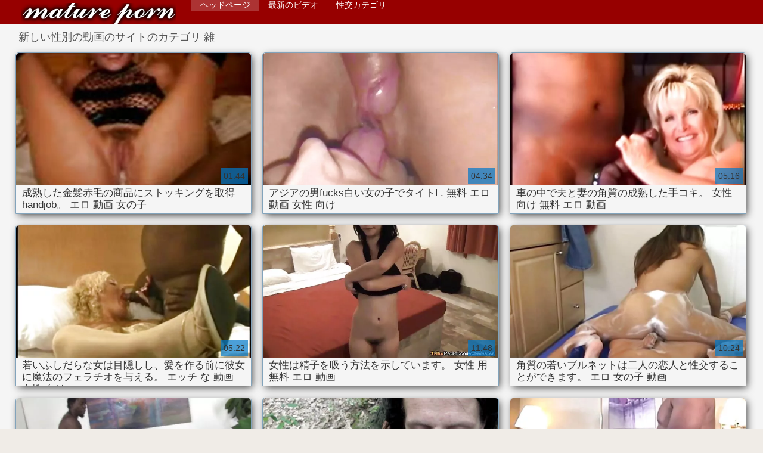

--- FILE ---
content_type: text/html; charset=UTF-8
request_url: https://ja.bengalivideos.top/category/interracial/
body_size: 12737
content:
<!DOCTYPE html>
<html lang="ja">
<head>
    <meta http-equiv="Content-Language" content="ja" />
     <link rel="canonical" href="https://ja.bengalivideos.top/category/interracial/"/>

    <meta http-equiv="Content-Type" content="text/html; charset=utf-8" />
    <meta name="viewport" content="width=device-width, initial-scale=1.0">
    <meta http-equiv="X-UA-Compatible" content="IE=edge" />
    <meta name="description" content="ここで見ることができます品質の映画ポルノ映画の   オンライン "/>
        <title>トピックのXXXビデオ  雑.</title>
    <link href="https://ja.bengalivideos.top/files/style.css" rel="stylesheet" type="text/css"/>
    <link rel="shortcut icon" href="https://ja.bengalivideos.top/files/favicon.ico" />
    
    <link href='https://ja.bengalivideos.top/files/css.css' rel='stylesheet' type='text/css'>
    
<base target="_blank">
<meta name="author" content="https://ja.bengalivideos.top" />
    <meta name="robots" content="ALL" />
    <meta name="revisit-after" content="1 day" />
    <style>
        #list_categories_categories_list .box{
            overflow:hidden;
        }
        .mobile{
            display:none;
        }
        @media screen and (max-width: 768px) {
            .mobile{
                display:block;
            }
        }
        .hidden-umenu{
            display:none;
        }
        @media screen and (max-width:770px) {
            .cat_description {
                display: none !important;
            }
        }

        #logo,
        .logo {
            -webkit-background-size:cover;
            background-size:cover;
            background-position:center;
            margin-top: 5px;
        }

        @media screen and (max-width: 950px) {
            #logo,
            .logo {
                width:60%;
            }
        }

        @media screen and (max-width: 375px) {
            #logo,
            .logo {
                width:100%;
            }
        }
        .body{font: Arial !important;}
    .content.fullwidth{
    position:relative;
}
#content,
#footer,
#menu,
.header_holder {
    width: 96%;
    max-width: 1600px
}
.header .holder::after,
.header_holder::after {
    content: "";
    display: block;
    clear: both
}
div#content {
    margin: 10px auto 0
}
@media screen and (max-width: 767px) {
    div#content {
        padding-left:10px;
        padding-right:10px;
        width:auto !important;
    }
}
@media (max-width:920px) and (min-width:471px) {
    .related_video,
    .video_block {
        margin: 0 2% 2% 0!important;
        width: 48.5%!important
    }
    .list-categories .item{
        margin: 0 2% 2% 0!important;
        width: 46.9%!important;    
    }
    #content {
        width: 100%!important
    }
    .small_fav_add {
        display: none!important
    }
    .related_video:nth-child(3n),
    .video_block:nth-child(3n) {
        margin-right: 2%!important
    }
    .related_video:nth-child(2n),
    .video_block:nth-child(2n) {
        margin-right: 0!important
    }
    .bottom_cats{
        column-count: 2;
        -moz-column-count: 2;
        -webkit-column-count: 2;
    }
}
#content {
    position: relative
}
.close-menu::after {
    content: 'Г—';
    font: 32px arial, sans-serif;
    vertical-align: bottom;
}
    </style>
</head>

<body style="font: 14px Arial, Helvetica, sans-serif;"><header role="banner">
    <div id="header">
        <div class="header_holder">
            <div id="logo" class="logo">
                <a href="https://ja.bengalivideos.top/" target="_self">女性 エッチ 無料 </a>
            </div>
            <nav role="navigation"><div id="top-menu">
                <ul>
                    <li>
                        <a class="current" href="https://ja.bengalivideos.top/" target="_self" style="font: 14px Arial, Helvetica, sans-serif;">ヘッドページ </a>
                    </li>
                    <li>
                        <a href="https://ja.bengalivideos.top/newporno.html" target="_self" style="font: 14px Arial, Helvetica, sans-serif;">最新のビデオ </a>
                    </li>
                    <li>
                        <a href="https://ja.bengalivideos.top/categoryall.html" target="_self" style="font: 14px Arial, Helvetica, sans-serif;">性交カテゴリ </a>
                    </li>


                </ul>
            </div>
            </nav><div class="clear"></div>
        </div>
    </div>
    <div class="dashboard-outer">
        <div class="dashboard-fade"></div>
        <div class="dashboard"></div>
    </div>
    <div class="ad_300_500">
    </div>
    
    </header><div id="content">

<main role="main"><div id="list_videos_common_videos_list">
								
		<style>
	.related .r-head{
		color: #ffffff;
		background: #900000;
		padding: 10px 15px;
		border-radius: 5px;
		display:inline-block;
		margin:0 0 5px;
		font-size: 17px;
	}

</style>
<div class="content fullwidth">
						

<h1 class="r-head">新しい性別の動画のサイトのカテゴリ  雑</h1>
<br>
            
                        <div class="clear"></div>
            <div id="video-content">
                <div class="blocks_videos videos-holder">
	                	                    <ul class="videos_ul">
<li class="video_block">
			                        		                            <a class="image" href="https://ja.bengalivideos.top/link.php" title="成熟した金髪赤毛の商品にストッキングを取得handjob。 エロ 動画 女の子" >
			                            <span class="video_image image-holder">
				                            <img class="thumb" src="https://ja.bengalivideos.top/media/thumbs/8/v02178.webp?1611193422" alt="成熟した金髪赤毛の商品にストッキングを取得handjob。 エロ 動画 女の子" width="640" height="360"/>
			                            </span> 
			                            <p> 成熟した金髪赤毛の商品にストッキングを取得handjob。 エロ 動画 女の子 </p>
		                           
		                            <!--noindex-->
		                            <span class="duration">01:44</span>
		                            		                            		                            		                            <!--/noindex-->
		                            <span class="th-loader"></span> </a>
		                        </li><li class="video_block">
			                        		                            <a class="image" href="/video/3981/%E3%82%A2%E3%82%B8%E3%82%A2%E3%81%AE%E7%94%B7fucks%E7%99%BD%E3%81%84%E5%A5%B3%E3%81%AE%E5%AD%90%E3%81%A7%E3%82%BF%E3%82%A4%E3%83%88l-%E7%84%A1%E6%96%99-%E3%82%A8%E3%83%AD-%E5%8B%95%E7%94%BB-%E5%A5%B3%E6%80%A7-%E5%90%91%E3%81%91/" title="アジアの男fucks白い女の子でタイトL. 無料 エロ 動画 女性 向け" >
			                            <span class="video_image image-holder">
				                            <img class="thumb" src="https://ja.bengalivideos.top/media/thumbs/1/v03981.webp?1610492886" alt="アジアの男fucks白い女の子でタイトL. 無料 エロ 動画 女性 向け" width="640" height="360"/>
			                            </span> 
			                            <p> アジアの男fucks白い女の子でタイトL. 無料 エロ 動画 女性 向け </p>
		                           
		                            <!--noindex-->
		                            <span class="duration">04:34</span>
		                            		                            		                            		                            <!--/noindex-->
		                            <span class="th-loader"></span> </a>
		                        </li><li class="video_block">
			                        		                            <a class="image" href="/video/9204/%E8%BB%8A%E3%81%AE%E4%B8%AD%E3%81%A7%E5%A4%AB%E3%81%A8%E5%A6%BB%E3%81%AE%E8%A7%92%E8%B3%AA%E3%81%AE%E6%88%90%E7%86%9F%E3%81%97%E3%81%9F%E6%89%8B%E3%82%B3%E3%82%AD-%E5%A5%B3%E6%80%A7-%E5%90%91%E3%81%91-%E7%84%A1%E6%96%99-%E3%82%A8%E3%83%AD-%E5%8B%95%E7%94%BB/" title="車の中で夫と妻の角質の成熟した手コキ。 女性 向け 無料 エロ 動画" >
			                            <span class="video_image image-holder">
				                            <img class="thumb" src="https://ja.bengalivideos.top/media/thumbs/4/v09204.webp?1611968661" alt="車の中で夫と妻の角質の成熟した手コキ。 女性 向け 無料 エロ 動画" width="640" height="360"/>
			                            </span> 
			                            <p> 車の中で夫と妻の角質の成熟した手コキ。 女性 向け 無料 エロ 動画 </p>
		                           
		                            <!--noindex-->
		                            <span class="duration">05:16</span>
		                            		                            		                            		                            <!--/noindex-->
		                            <span class="th-loader"></span> </a>
		                        </li><li class="video_block">
			                        		                            <a class="image" href="/video/245/%E8%8B%A5%E3%81%84%E3%81%B5%E3%81%97%E3%81%A0%E3%82%89%E3%81%AA%E5%A5%B3%E3%81%AF%E7%9B%AE%E9%9A%A0%E3%81%97%E3%81%97-%E6%84%9B%E3%82%92%E4%BD%9C%E3%82%8B%E5%89%8D%E3%81%AB%E5%BD%BC%E5%A5%B3%E3%81%AB%E9%AD%94%E6%B3%95%E3%81%AE%E3%83%95%E3%82%A7%E3%83%A9%E3%83%81%E3%82%AA%E3%82%92%E4%B8%8E%E3%81%88%E3%82%8B-%E3%82%A8%E3%83%83%E3%83%81-%E3%81%AA-%E5%8B%95%E7%94%BB-%E5%A5%B3%E6%80%A7-%E5%90%91%E3%81%91/" title="若いふしだらな女は目隠しし、愛を作る前に彼女に魔法のフェラチオを与える。 エッチ な 動画 女性 向け" >
			                            <span class="video_image image-holder">
				                            <img class="thumb" src="https://ja.bengalivideos.top/media/thumbs/5/v00245.webp?1613785102" alt="若いふしだらな女は目隠しし、愛を作る前に彼女に魔法のフェラチオを与える。 エッチ な 動画 女性 向け" width="640" height="360"/>
			                            </span> 
			                            <p> 若いふしだらな女は目隠しし、愛を作る前に彼女に魔法のフェラチオを与える。 エッチ な 動画 女性 向け </p>
		                           
		                            <!--noindex-->
		                            <span class="duration">05:22</span>
		                            		                            		                            		                            <!--/noindex-->
		                            <span class="th-loader"></span> </a>
		                        </li><li class="video_block">
			                        		                            <a class="image" href="/video/6145/%E5%A5%B3%E6%80%A7%E3%81%AF%E7%B2%BE%E5%AD%90%E3%82%92%E5%90%B8%E3%81%86%E6%96%B9%E6%B3%95%E3%82%92%E7%A4%BA%E3%81%97%E3%81%A6%E3%81%84%E3%81%BE%E3%81%99-%E5%A5%B3%E6%80%A7-%E7%94%A8-%E7%84%A1%E6%96%99-%E3%82%A8%E3%83%AD-%E5%8B%95%E7%94%BB/" title="女性は精子を吸う方法を示しています。 女性 用 無料 エロ 動画" >
			                            <span class="video_image image-holder">
				                            <img class="thumb" src="https://ja.bengalivideos.top/media/thumbs/5/v06145.webp?1610429046" alt="女性は精子を吸う方法を示しています。 女性 用 無料 エロ 動画" width="640" height="360"/>
			                            </span> 
			                            <p> 女性は精子を吸う方法を示しています。 女性 用 無料 エロ 動画 </p>
		                           
		                            <!--noindex-->
		                            <span class="duration">11:48</span>
		                            		                            		                            		                            <!--/noindex-->
		                            <span class="th-loader"></span> </a>
		                        </li><li class="video_block">
			                        		                            <a class="image" href="https://ja.bengalivideos.top/link.php" title="角質の若いブルネットは二人の恋人と性交することができます。 エロ 女の子 動画" >
			                            <span class="video_image image-holder">
				                            <img class="thumb" src="https://ja.bengalivideos.top/media/thumbs/7/v03247.webp?1612832940" alt="角質の若いブルネットは二人の恋人と性交することができます。 エロ 女の子 動画" width="640" height="360"/>
			                            </span> 
			                            <p> 角質の若いブルネットは二人の恋人と性交することができます。 エロ 女の子 動画 </p>
		                           
		                            <!--noindex-->
		                            <span class="duration">10:24</span>
		                            		                            		                            		                            <!--/noindex-->
		                            <span class="th-loader"></span> </a>
		                        </li><li class="video_block">
			                        		                            <a class="image" href="https://ja.bengalivideos.top/link.php" title="若いドイツの女は、彼女の発明された恋人と森の中で性交する準備ができていました。 女の子 の ため の 無料 アダルト" >
			                            <span class="video_image image-holder">
				                            <img class="thumb" src="https://ja.bengalivideos.top/media/thumbs/4/v06214.webp?1614652042" alt="若いドイツの女は、彼女の発明された恋人と森の中で性交する準備ができていました。 女の子 の ため の 無料 アダルト" width="640" height="360"/>
			                            </span> 
			                            <p> 若いドイツの女は、彼女の発明された恋人と森の中で性交する準備ができていました。 女の子 の ため の 無料 アダルト </p>
		                           
		                            <!--noindex-->
		                            <span class="duration">02:27</span>
		                            		                            		                            		                            <!--/noindex-->
		                            <span class="th-loader"></span> </a>
		                        </li><li class="video_block">
			                        		                            <a class="image" href="https://ja.bengalivideos.top/link.php" title="めの音楽シーンにおいて若手左のqrコードを読モデル、アラブ、複数のパートナーの彼女の 女性 の ため の セックス 動画" >
			                            <span class="video_image image-holder">
				                            <img class="thumb" src="https://ja.bengalivideos.top/media/thumbs/1/v05561.webp?1611279596" alt="めの音楽シーンにおいて若手左のqrコードを読モデル、アラブ、複数のパートナーの彼女の 女性 の ため の セックス 動画" width="640" height="360"/>
			                            </span> 
			                            <p> めの音楽シーンにおいて若手左のqrコードを読モデル、アラブ、複数のパートナーの彼女の 女性 の ため の セックス 動画 </p>
		                           
		                            <!--noindex-->
		                            <span class="duration">04:05</span>
		                            		                            		                            		                            <!--/noindex-->
		                            <span class="th-loader"></span> </a>
		                        </li><li class="video_block">
			                        		                            <a class="image" href="/video/7585/%E7%A7%81%E3%81%AF%E5%BD%BC%E5%A5%B3%E3%81%AE%E5%89%8D%E3%81%A7%E3%83%90%E3%82%A4%E3%83%96%E3%83%AC%E3%83%BC%E3%82%BF%E3%83%BC%E3%81%A7%E5%BD%BC%E5%A5%B3%E3%81%AE%E5%A6%B9%E3%81%AE%E8%A6%B3%E5%AF%9F-%E3%83%8D%E3%83%83%E3%83%88%E3%83%AF%E3%83%BC%E3%82%AF%E7%9B%A3%E8%A6%96-%E7%B5%B6%E6%9C%9B%E3%81%AE%E3%83%8D%E3%83%83%E3%83%88%E3%83%AF%E3%83%BC%E3%82%AF%E3%82%92%E4%BD%9C%E6%88%90%E3%81%97%E3%81%BE%E3%81%97%E3%81%9F-%E3%82%BB%E3%83%83%E3%82%AF%E3%82%B9-%E5%8B%95%E7%94%BB-%E5%A5%B3%E6%80%A7-%E5%90%91%E3%81%91-%E7%84%A1%E6%96%99/" title="私は彼女の前でバイブレーターで彼女の妹の観察、ネットワーク監視、絶望のネットワークを作成しました。 セックス 動画 女性 向け 無料" >
			                            <span class="video_image image-holder">
				                            <img class="thumb" src="https://ja.bengalivideos.top/media/thumbs/5/v07585.webp?1610468486" alt="私は彼女の前でバイブレーターで彼女の妹の観察、ネットワーク監視、絶望のネットワークを作成しました。 セックス 動画 女性 向け 無料" width="640" height="360"/>
			                            </span> 
			                            <p> 私は彼女の前でバイブレーターで彼女の妹の観察、ネットワーク監視、絶望のネットワークを作成しました。 セックス 動画 女性 向け 無料 </p>
		                           
		                            <!--noindex-->
		                            <span class="duration">06:24</span>
		                            		                            		                            		                            <!--/noindex-->
		                            <span class="th-loader"></span> </a>
		                        </li><li class="video_block">
			                        		                            <a class="image" href="https://ja.bengalivideos.top/link.php" title="成熟したpornstar突然に決めた性別とスマート中国 エロ 画像 女 向け" >
			                            <span class="video_image image-holder">
				                            <img class="thumb" src="https://ja.bengalivideos.top/media/thumbs/4/v06694.webp?1613612729" alt="成熟したpornstar突然に決めた性別とスマート中国 エロ 画像 女 向け" width="640" height="360"/>
			                            </span> 
			                            <p> 成熟したpornstar突然に決めた性別とスマート中国 エロ 画像 女 向け </p>
		                           
		                            <!--noindex-->
		                            <span class="duration">03:49</span>
		                            		                            		                            		                            <!--/noindex-->
		                            <span class="th-loader"></span> </a>
		                        </li><li class="video_block">
			                        		                            <a class="image" href="/video/9437/%E4%BA%8C%E3%81%A4%E3%81%AE%E8%B1%AA%E8%8F%AF%E3%81%AA%E6%88%90%E7%86%9Fmasseuses-stroking-%E5%A5%B3-%E3%82%A8%E3%83%83%E3%83%81-%E3%81%AA-%E5%8B%95%E7%94%BB-a%E3%82%AF%E3%83%A9%E3%82%A4%E3%82%A2%E3%83%B3%E3%83%88%E3%81%A8%E3%82%AF%E3%82%BD%E5%BD%BC%E5%A5%B3%E3%81%AE/" title="二つの豪華な成熟masseuses stroking 女 エッチ な 動画 aクライアントとクソ彼女の" >
			                            <span class="video_image image-holder">
				                            <img class="thumb" src="https://ja.bengalivideos.top/media/thumbs/7/v09437.webp?1613351650" alt="二つの豪華な成熟masseuses stroking 女 エッチ な 動画 aクライアントとクソ彼女の" width="640" height="360"/>
			                            </span> 
			                            <p> 二つの豪華な成熟masseuses stroking 女 エッチ な 動画 aクライアントとクソ彼女の </p>
		                           
		                            <!--noindex-->
		                            <span class="duration">09:59</span>
		                            		                            		                            		                            <!--/noindex-->
		                            <span class="th-loader"></span> </a>
		                        </li><li class="video_block">
			                        		                            <a class="image" href="https://ja.bengalivideos.top/link.php" title="ブロンド、明るく、甘い、彼女は明らかに囚人に慣れていません。;) sex 女性 無料" >
			                            <span class="video_image image-holder">
				                            <img class="thumb" src="https://ja.bengalivideos.top/media/thumbs/5/v08425.webp?1610509903" alt="ブロンド、明るく、甘い、彼女は明らかに囚人に慣れていません。;) sex 女性 無料" width="640" height="360"/>
			                            </span> 
			                            <p> ブロンド、明るく、甘い、彼女は明らかに囚人に慣れていません。;) sex 女性 無料 </p>
		                           
		                            <!--noindex-->
		                            <span class="duration">05:23</span>
		                            		                            		                            		                            <!--/noindex-->
		                            <span class="th-loader"></span> </a>
		                        </li><li class="video_block">
			                        		                            <a class="image" href="https://ja.bengalivideos.top/link.php" title="若いラティーナのポルノモデルは、脱衣後に男根を吸う。 無料 エロ 画像 女性" >
			                            <span class="video_image image-holder">
				                            <img class="thumb" src="https://ja.bengalivideos.top/media/thumbs/9/v03829.webp?1612575878" alt="若いラティーナのポルノモデルは、脱衣後に男根を吸う。 無料 エロ 画像 女性" width="640" height="360"/>
			                            </span> 
			                            <p> 若いラティーナのポルノモデルは、脱衣後に男根を吸う。 無料 エロ 画像 女性 </p>
		                           
		                            <!--noindex-->
		                            <span class="duration">11:34</span>
		                            		                            		                            		                            <!--/noindex-->
		                            <span class="th-loader"></span> </a>
		                        </li><li class="video_block">
			                        		                            <a class="image" href="/video/5267/%E8%8B%A5%E3%81%84%E5%A5%B3%E3%81%AE%E5%AD%90%E3%81%AF%E5%BD%BC%E5%A5%B3%E3%81%AE%E7%8C%AB%E3%81%A7%E5%85%BC%E3%81%BE%E3%81%A7%E7%94%B7%E3%81%A8%E4%B8%80%E7%B7%92%E3%81%AB%E5%AF%9D%E3%82%8B%E6%BA%96%E5%82%99%E3%81%8C%E3%81%A7%E3%81%8D%E3%81%A6%E3%81%84%E3%81%BE%E3%81%99-%E5%A5%B3-%E5%B0%82%E7%94%A8-%E3%82%A8%E3%83%AD-%E5%8B%95%E7%94%BB/" title="若い女の子は彼女の猫で兼まで男と一緒に寝る準備ができています 女 専用 エロ 動画" >
			                            <span class="video_image image-holder">
				                            <img class="thumb" src="https://ja.bengalivideos.top/media/thumbs/7/v05267.webp?1613785787" alt="若い女の子は彼女の猫で兼まで男と一緒に寝る準備ができています 女 専用 エロ 動画" width="640" height="360"/>
			                            </span> 
			                            <p> 若い女の子は彼女の猫で兼まで男と一緒に寝る準備ができています 女 専用 エロ 動画 </p>
		                           
		                            <!--noindex-->
		                            <span class="duration">06:18</span>
		                            		                            		                            		                            <!--/noindex-->
		                            <span class="th-loader"></span> </a>
		                        </li><li class="video_block">
			                        		                            <a class="image" href="/video/4298/%E8%8B%A5%E3%81%84%E3%82%A2%E3%82%B8%E3%82%A2%E3%81%AE%E5%A5%B3%E3%81%AE%E5%AD%90%E3%81%AE%E6%80%A7%E5%88%A5%E3%81%AB%E3%82%AB%E3%83%A1%E3%83%A9-%E5%A5%B3%E6%80%A7-%E5%8B%95%E7%94%BB-%E3%82%A8%E3%83%83%E3%83%81/" title="若いアジアの女の子の性別にカメラ 女性 動画 エッチ" >
			                            <span class="video_image image-holder">
				                            <img class="thumb" src="https://ja.bengalivideos.top/media/thumbs/8/v04298.webp?1613180309" alt="若いアジアの女の子の性別にカメラ 女性 動画 エッチ" width="640" height="360"/>
			                            </span> 
			                            <p> 若いアジアの女の子の性別にカメラ 女性 動画 エッチ </p>
		                           
		                            <!--noindex-->
		                            <span class="duration">05:05</span>
		                            		                            		                            		                            <!--/noindex-->
		                            <span class="th-loader"></span> </a>
		                        </li><li class="video_block">
			                        		                            <a class="image" href="https://ja.bengalivideos.top/link.php" title="情熱的な金髪レズビアンキスと滑りをなめ 女 同士 で エロ 動画" >
			                            <span class="video_image image-holder">
				                            <img class="thumb" src="https://ja.bengalivideos.top/media/thumbs/8/v07818.webp?1611106638" alt="情熱的な金髪レズビアンキスと滑りをなめ 女 同士 で エロ 動画" width="640" height="360"/>
			                            </span> 
			                            <p> 情熱的な金髪レズビアンキスと滑りをなめ 女 同士 で エロ 動画 </p>
		                           
		                            <!--noindex-->
		                            <span class="duration">06:00</span>
		                            		                            		                            		                            <!--/noindex-->
		                            <span class="th-loader"></span> </a>
		                        </li><li class="video_block">
			                        		                            <a class="image" href="https://ja.bengalivideos.top/link.php" title="彼女の口の中で筋肉の男の大きな黒いコックを取る準備ができて成熟した主婦 セックス 動画 女性 向け" >
			                            <span class="video_image image-holder">
				                            <img class="thumb" src="https://ja.bengalivideos.top/media/thumbs/5/v03955.webp?1613180304" alt="彼女の口の中で筋肉の男の大きな黒いコックを取る準備ができて成熟した主婦 セックス 動画 女性 向け" width="640" height="360"/>
			                            </span> 
			                            <p> 彼女の口の中で筋肉の男の大きな黒いコックを取る準備ができて成熟した主婦 セックス 動画 女性 向け </p>
		                           
		                            <!--noindex-->
		                            <span class="duration">08:21</span>
		                            		                            		                            		                            <!--/noindex-->
		                            <span class="th-loader"></span> </a>
		                        </li><li class="video_block">
			                        		                            <a class="image" href="https://ja.bengalivideos.top/link.php" title="女性は女の子の外観を失った。 月野 帯 人 エッチ" >
			                            <span class="video_image image-holder">
				                            <img class="thumb" src="https://ja.bengalivideos.top/media/thumbs/4/v06814.webp?1610761544" alt="女性は女の子の外観を失った。 月野 帯 人 エッチ" width="640" height="360"/>
			                            </span> 
			                            <p> 女性は女の子の外観を失った。 月野 帯 人 エッチ </p>
		                           
		                            <!--noindex-->
		                            <span class="duration">13:26</span>
		                            		                            		                            		                            <!--/noindex-->
		                            <span class="th-loader"></span> </a>
		                        </li><li class="video_block">
			                        		                            <a class="image" href="/video/8301/%E5%B7%A8%E4%B9%B3%E3%81%AE%E7%BE%8E%E3%81%97%E3%81%95adrianna%E3%81%AF%E5%A4%A7%E3%81%8D%E3%81%AA%E9%BB%92%E3%81%84%E7%94%B7%E6%A0%B9%E3%82%92%E6%84%9B%E3%81%97%E3%81%A6%E3%81%84%E3%81%BE%E3%81%99-%E5%A5%B3%E6%80%A7-%E5%8B%95%E7%94%BB-%E3%82%BB%E3%83%83%E3%82%AF%E3%82%B9/" title="巨乳の美しさAdriannaは大きな黒い男根を愛しています 女性 動画 セックス" >
			                            <span class="video_image image-holder">
				                            <img class="thumb" src="https://ja.bengalivideos.top/media/thumbs/1/v08301.webp?1611798410" alt="巨乳の美しさAdriannaは大きな黒い男根を愛しています 女性 動画 セックス" width="640" height="360"/>
			                            </span> 
			                            <p> 巨乳の美しさAdriannaは大きな黒い男根を愛しています 女性 動画 セックス </p>
		                           
		                            <!--noindex-->
		                            <span class="duration">13:31</span>
		                            		                            		                            		                            <!--/noindex-->
		                            <span class="th-loader"></span> </a>
		                        </li><li class="video_block">
			                        		                            <a class="image" href="/video/62/%E8%8B%A5%E3%81%84%E8%B5%A4%E6%AF%9B%E3%81%B5%E3%81%97%E3%81%A0%E3%82%89%E3%81%AA%E5%A5%B3%E3%81%AF%E5%B7%A7%E3%81%BF%E3%81%AB%E7%A9%B4%E3%82%92%E6%8C%81%E3%81%A4%E3%83%99%E3%83%83%E3%83%89%E3%81%A7%E7%94%B7%E3%82%92%E6%BA%80%E3%81%9F%E3%81%99%E6%BA%96%E5%82%99%E3%81%8C%E3%81%A7%E3%81%8D%E3%81%A6-%E5%A5%B3%E6%80%A7-%E5%90%91%E3%81%8D-%E3%82%A8%E3%83%83%E3%83%81-%E5%8B%95%E7%94%BB/" title="若い赤毛ふしだらな女は巧みに穴を持つベッドで男を満たす準備ができて 女性 向き エッチ 動画" >
			                            <span class="video_image image-holder">
				                            <img class="thumb" src="https://ja.bengalivideos.top/media/thumbs/2/v00062.webp?1610488347" alt="若い赤毛ふしだらな女は巧みに穴を持つベッドで男を満たす準備ができて 女性 向き エッチ 動画" width="640" height="360"/>
			                            </span> 
			                            <p> 若い赤毛ふしだらな女は巧みに穴を持つベッドで男を満たす準備ができて 女性 向き エッチ 動画 </p>
		                           
		                            <!--noindex-->
		                            <span class="duration">08:15</span>
		                            		                            		                            		                            <!--/noindex-->
		                            <span class="th-loader"></span> </a>
		                        </li><li class="video_block">
			                        		                            <a class="image" href="/video/8528/%E7%86%9F%E5%A5%B3%E3%81%AF%E3%82%B8%E3%83%A3%E3%82%B0%E3%82%B8%E3%83%BC%E3%81%A7%E6%80%A7%E4%BA%A4%E3%81%99%E3%82%8B%E6%96%B9%E6%B3%95%E3%82%92%E3%83%AC%E3%82%BA%E3%83%93%E3%82%A2%E3%83%B3%E3%81%AE%E5%A5%B3%E3%81%AE%E5%AD%90%E3%81%AB%E6%95%99%E3%81%88%E3%82%8B-%E5%A5%B3%E5%AD%90-%E5%B0%82%E7%94%A8-%E3%82%A8%E3%83%AD-%E5%8B%95%E7%94%BB/" title="熟女はジャグジーで性交する方法をレズビアンの女の子に教える。 女子 専用 エロ 動画" >
			                            <span class="video_image image-holder">
				                            <img class="thumb" src="https://ja.bengalivideos.top/media/thumbs/8/v08528.webp?1614328268" alt="熟女はジャグジーで性交する方法をレズビアンの女の子に教える。 女子 専用 エロ 動画" width="640" height="360"/>
			                            </span> 
			                            <p> 熟女はジャグジーで性交する方法をレズビアンの女の子に教える。 女子 専用 エロ 動画 </p>
		                           
		                            <!--noindex-->
		                            <span class="duration">06:46</span>
		                            		                            		                            		                            <!--/noindex-->
		                            <span class="th-loader"></span> </a>
		                        </li><li class="video_block">
			                        		                            <a class="image" href="/video/5002/%E7%94%B7fucks%E3%81%AF%E3%81%8B%E3%82%8F%E3%81%84%E3%81%84%E9%9A%A3%E4%BA%BA%E3%81%A7%E3%81%99-sex-%E7%84%A1%E6%96%99-%E5%A5%B3%E6%80%A7/" title="男fucksはかわいい隣人です sex 無料 女性" >
			                            <span class="video_image image-holder">
				                            <img class="thumb" src="https://ja.bengalivideos.top/media/thumbs/2/v05002.webp?1611796519" alt="男fucksはかわいい隣人です sex 無料 女性" width="640" height="360"/>
			                            </span> 
			                            <p> 男fucksはかわいい隣人です sex 無料 女性 </p>
		                           
		                            <!--noindex-->
		                            <span class="duration">07:23</span>
		                            		                            		                            		                            <!--/noindex-->
		                            <span class="th-loader"></span> </a>
		                        </li><li class="video_block">
			                        		                            <a class="image" href="/video/4240/%E3%82%B8%E3%83%A3%E3%83%B3%E3%83%AB%E5%88%A5%E3%82%BB%E3%83%83%E3%82%AF%E3%82%B9%E3%83%95%E3%83%AC%E3%83%B3%E3%83%89%E3%81%AE%E9%9B%86%E3%81%BE%E3%82%8A-%E5%A5%B3%E3%81%AE%E5%AD%90-%E7%94%A8-%E3%81%AE-%E3%82%A8%E3%83%AD-%E5%8B%95%E7%94%BB/" title="ジャンル別セックスフレンドの集まり 女の子 用 の エロ 動画" >
			                            <span class="video_image image-holder">
				                            <img class="thumb" src="https://ja.bengalivideos.top/media/thumbs/0/v04240.webp?1610761383" alt="ジャンル別セックスフレンドの集まり 女の子 用 の エロ 動画" width="640" height="360"/>
			                            </span> 
			                            <p> ジャンル別セックスフレンドの集まり 女の子 用 の エロ 動画 </p>
		                           
		                            <!--noindex-->
		                            <span class="duration">08:03</span>
		                            		                            		                            		                            <!--/noindex-->
		                            <span class="th-loader"></span> </a>
		                        </li><li class="video_block">
			                        		                            <a class="image" href="/video/761/%E5%A4%AB%E3%81%AF%E5%A0%95%E8%90%BD%E3%81%97%E3%81%9F%E6%88%90%E7%86%9F%E3%81%97%E3%81%9F%E5%A5%B3%E6%80%A7%E3%81%8C%E3%83%99%E3%83%83%E3%83%89%E3%81%AE%E4%B8%AD%E3%81%A7%E9%BB%92%E4%BA%BA%E7%94%B7%E6%80%A7%E3%82%92%E5%8F%B0%E7%84%A1%E3%81%97%E3%81%AB%E3%81%99%E3%82%8B%E3%81%AE%E3%82%92%E5%8A%A9%E3%81%91%E3%81%BE%E3%81%99-%E3%82%A8%E3%83%AD-%E5%A5%B3-%E5%8B%95%E7%94%BB/" title="夫は堕落した成熟した女性がベッドの中で黒人男性を台無しにするのを助けます。 エロ 女 動画" >
			                            <span class="video_image image-holder">
				                            <img class="thumb" src="https://ja.bengalivideos.top/media/thumbs/1/v00761.webp?1612315386" alt="夫は堕落した成熟した女性がベッドの中で黒人男性を台無しにするのを助けます。 エロ 女 動画" width="640" height="360"/>
			                            </span> 
			                            <p> 夫は堕落した成熟した女性がベッドの中で黒人男性を台無しにするのを助けます。 エロ 女 動画 </p>
		                           
		                            <!--noindex-->
		                            <span class="duration">10:01</span>
		                            		                            		                            		                            <!--/noindex-->
		                            <span class="th-loader"></span> </a>
		                        </li><li class="video_block">
			                        		                            <a class="image" href="/video/902/%E5%85%88%E7%94%9F%E3%82%92%E8%A8%AA%E5%95%8F%E3%81%99%E3%82%8B%E4%BA%8C%E4%BA%BA%E3%81%AE%E5%AD%A6%E7%94%9F-%E5%A5%B3%E3%81%AE%E5%AD%90-%E5%B0%82%E7%94%A8-%E7%84%A1%E6%96%99-%E3%82%A8%E3%83%AD-%E5%8B%95%E7%94%BB/" title="先生を訪問する二人の学生 女の子 専用 無料 エロ 動画" >
			                            <span class="video_image image-holder">
				                            <img class="thumb" src="https://ja.bengalivideos.top/media/thumbs/2/v00902.webp?1612489982" alt="先生を訪問する二人の学生 女の子 専用 無料 エロ 動画" width="640" height="360"/>
			                            </span> 
			                            <p> 先生を訪問する二人の学生 女の子 専用 無料 エロ 動画 </p>
		                           
		                            <!--noindex-->
		                            <span class="duration">04:57</span>
		                            		                            		                            		                            <!--/noindex-->
		                            <span class="th-loader"></span> </a>
		                        </li><li class="video_block">
			                        		                            <a class="image" href="/video/5177/%E6%88%90%E7%86%9F%E3%81%97%E3%81%9F%E3%83%9D%E3%83%AB%E3%83%8E%E3%82%B9%E3%82%BF%E3%83%BC%E3%81%AF%E6%80%A7%E7%9A%84%E3%83%95%E3%82%A3%E3%83%83%E3%83%88%E3%83%8D%E3%82%B9%E3%82%B3%E3%83%BC%E3%83%81%E3%81%A8%E5%8F%8B%E4%BA%BA%E3%82%92%E8%A6%9A%E3%81%88%E3%81%A6%E3%81%84%E3%81%BE%E3%81%9B%E3%82%93-%E5%A5%B3-h-%E5%8B%95%E7%94%BB-%E7%84%A1%E6%96%99/" title="成熟したポルノスターは性的フィットネスコーチと友人を覚えていません。 女 h 動画 無料" >
			                            <span class="video_image image-holder">
				                            <img class="thumb" src="https://ja.bengalivideos.top/media/thumbs/7/v05177.webp?1612920956" alt="成熟したポルノスターは性的フィットネスコーチと友人を覚えていません。 女 h 動画 無料" width="640" height="360"/>
			                            </span> 
			                            <p> 成熟したポルノスターは性的フィットネスコーチと友人を覚えていません。 女 h 動画 無料 </p>
		                           
		                            <!--noindex-->
		                            <span class="duration">13:31</span>
		                            		                            		                            		                            <!--/noindex-->
		                            <span class="th-loader"></span> </a>
		                        </li><li class="video_block">
			                        		                            <a class="image" href="/video/3896/%E8%8B%A5%E3%81%84%E3%82%A2%E3%82%B8%E3%82%A2%E3%83%9D%E3%83%AB%E3%83%8E%E3%83%A2%E3%83%87%E3%83%AB%E8%B2%AA%E6%AC%B2%E3%81%AA%E5%A7%89%E5%A6%B9%E3%82%AC%E3%82%A4%E3%83%89-%E5%A5%B3%E6%80%A7-%E5%90%91%E3%81%91-%E3%82%A8%E3%83%83%E3%83%81-%E3%81%AA-%E5%8B%95%E7%94%BB/" title="若いアジアポルノモデル貪欲な姉妹ガイド 女性 向け エッチ な 動画" >
			                            <span class="video_image image-holder">
				                            <img class="thumb" src="https://ja.bengalivideos.top/media/thumbs/6/v03896.webp?1610617845" alt="若いアジアポルノモデル貪欲な姉妹ガイド 女性 向け エッチ な 動画" width="640" height="360"/>
			                            </span> 
			                            <p> 若いアジアポルノモデル貪欲な姉妹ガイド 女性 向け エッチ な 動画 </p>
		                           
		                            <!--noindex-->
		                            <span class="duration">04:02</span>
		                            		                            		                            		                            <!--/noindex-->
		                            <span class="th-loader"></span> </a>
		                        </li><li class="video_block">
			                        		                            <a class="image" href="/video/7506/%E6%88%90%E7%86%9F%E3%81%97%E3%81%9F%E3%82%A2%E3%82%B8%E3%82%A2%E3%81%AF-%E3%83%99%E3%83%83%E3%83%89%E3%81%AE%E4%B8%AD%E3%81%A7%E7%94%B7%E3%81%A8%E3%82%BB%E3%83%83%E3%82%AF%E3%82%B9%E3%81%97%E3%81%A6%E3%81%84-%E5%A5%B3%E3%81%AE%E5%AD%90-%E3%81%AE-%E7%82%BA-%E3%81%AE-%E7%84%A1%E6%96%99-%E3%82%A8%E3%83%83%E3%83%81-%E5%8B%95%E7%94%BB/" title="成熟したアジアは、ベッドの中で男とセックスしてい 女の子 の 為 の 無料 エッチ 動画" >
			                            <span class="video_image image-holder">
				                            <img class="thumb" src="https://ja.bengalivideos.top/media/thumbs/6/v07506.webp?1610537829" alt="成熟したアジアは、ベッドの中で男とセックスしてい 女の子 の 為 の 無料 エッチ 動画" width="640" height="360"/>
			                            </span> 
			                            <p> 成熟したアジアは、ベッドの中で男とセックスしてい 女の子 の 為 の 無料 エッチ 動画 </p>
		                           
		                            <!--noindex-->
		                            <span class="duration">07:22</span>
		                            		                            		                            		                            <!--/noindex-->
		                            <span class="th-loader"></span> </a>
		                        </li><li class="video_block">
			                        		                            <a class="image" href="/video/4639/%E3%82%B0%E3%83%A9%E3%83%9E%E3%83%BC%E3%83%9D%E3%83%AB%E3%83%8E%E3%83%A2%E3%83%87%E3%83%AB%E3%81%AF%E8%87%AA%E5%AE%85%E3%81%A7%E6%88%90%E5%8A%9F%E3%81%99%E3%82%8B-%E3%82%A8%E3%83%AD-%E5%8B%95%E7%94%BB-%E5%A5%B3%E6%80%A7-%E5%90%91%E3%81%91/" title="グラマーポルノモデルは自宅で成功する。 エロ 動画 女性 向け" >
			                            <span class="video_image image-holder">
				                            <img class="thumb" src="https://ja.bengalivideos.top/media/thumbs/9/v04639.webp?1612920371" alt="グラマーポルノモデルは自宅で成功する。 エロ 動画 女性 向け" width="640" height="360"/>
			                            </span> 
			                            <p> グラマーポルノモデルは自宅で成功する。 エロ 動画 女性 向け </p>
		                           
		                            <!--noindex-->
		                            <span class="duration">05:38</span>
		                            		                            		                            		                            <!--/noindex-->
		                            <span class="th-loader"></span> </a>
		                        </li><li class="video_block">
			                        		                            <a class="image" href="/video/1726/%E7%94%B7%E3%81%AE%E5%A6%B9-%E5%BD%BC%E5%A5%B3%E3%81%AE%E3%81%8A%E5%B0%BB%E3%81%AB%E3%82%B3%E3%83%83%E3%82%AF%E3%82%92%E6%8C%81%E3%81%A4%E6%88%90%E7%86%9F%E3%81%97%E3%81%9F%E5%A5%B3%E6%80%A7-%E3%81%9D%E3%81%97%E3%81%A6%E3%81%93%E3%81%AE%E6%99%82%E7%82%B9%E3%81%A7%E3%81%AFl%E5%AD%97%E5%9E%8B%E3%81%AE%E3%83%87%E3%82%A3%E3%83%AB%E3%83%89-%E3%82%A8%E3%83%AD-%E7%84%A1%E6%96%99-%E5%A5%B3%E3%81%AE%E5%AD%90/" title="男の妹、彼女のお尻にコックを持つ成熟した女性、そしてこの時点ではL字型のディルド。 エロ 無料 女の子" >
			                            <span class="video_image image-holder">
				                            <img class="thumb" src="https://ja.bengalivideos.top/media/thumbs/6/v01726.webp?1614308162" alt="男の妹、彼女のお尻にコックを持つ成熟した女性、そしてこの時点ではL字型のディルド。 エロ 無料 女の子" width="640" height="360"/>
			                            </span> 
			                            <p> 男の妹、彼女のお尻にコックを持つ成熟した女性、そしてこの時点ではL字型のディルド。 エロ 無料 女の子 </p>
		                           
		                            <!--noindex-->
		                            <span class="duration">04:20</span>
		                            		                            		                            		                            <!--/noindex-->
		                            <span class="th-loader"></span> </a>
		                        </li><li class="video_block">
			                        		                            <a class="image" href="/video/4794/%E5%A6%8A%E5%A8%A0%E4%B8%AD%E3%81%AE%E5%BD%BC%E5%A5%B3%E3%81%A8%E5%BD%BC%E5%A5%B3%E3%81%AE%E6%83%85%E7%86%B1%E3%81%AE%E3%81%9F%E3%82%81%E3%81%AE%E3%81%A9%E3%81%AE%E3%82%88%E3%81%86%E3%81%AB%E3%81%97%E3%81%9F%E3%81%84%E8%82%9B%E9%96%80%E6%80%A7-%E3%82%A8%E3%83%AD-%E7%84%A1%E6%96%99-%E5%A5%B3/" title="妊娠中の彼女と彼女の情熱のためのどのようにしたい肛門性 エロ 無料 女" >
			                            <span class="video_image image-holder">
				                            <img class="thumb" src="https://ja.bengalivideos.top/media/thumbs/4/v04794.webp?1610682757" alt="妊娠中の彼女と彼女の情熱のためのどのようにしたい肛門性 エロ 無料 女" width="640" height="360"/>
			                            </span> 
			                            <p> 妊娠中の彼女と彼女の情熱のためのどのようにしたい肛門性 エロ 無料 女 </p>
		                           
		                            <!--noindex-->
		                            <span class="duration">06:06</span>
		                            		                            		                            		                            <!--/noindex-->
		                            <span class="th-loader"></span> </a>
		                        </li><li class="video_block">
			                        		                            <a class="image" href="/video/5497/%E9%AD%85%E5%8A%9B%E7%9A%84%E3%81%AA%E6%88%90%E7%86%9F%E3%81%97%E3%81%9F%E3%83%96%E3%83%AD%E3%83%B3%E3%83%89%E3%81%AF%E9%9D%9E%E5%B8%B8%E3%81%AB-%E9%9D%9E%E5%B8%B8%E3%81%AB%E7%86%B1%E3%81%84%E3%81%A7%E3%81%99-%E5%A5%B3-%E3%81%8C-%E8%A6%8B%E3%82%8B-%E7%84%A1%E6%96%99-%E3%82%A8%E3%83%AD-%E5%8B%95%E7%94%BB/" title="魅力的な成熟したブロンドは非常に、非常に熱いです;) 女 が 見る 無料 エロ 動画" >
			                            <span class="video_image image-holder">
				                            <img class="thumb" src="https://ja.bengalivideos.top/media/thumbs/7/v05497.webp?1614414644" alt="魅力的な成熟したブロンドは非常に、非常に熱いです;) 女 が 見る 無料 エロ 動画" width="640" height="360"/>
			                            </span> 
			                            <p> 魅力的な成熟したブロンドは非常に、非常に熱いです;) 女 が 見る 無料 エロ 動画 </p>
		                           
		                            <!--noindex-->
		                            <span class="duration">04:56</span>
		                            		                            		                            		                            <!--/noindex-->
		                            <span class="th-loader"></span> </a>
		                        </li><li class="video_block">
			                        		                            <a class="image" href="/video/7308/%E3%83%9D%E3%83%AB%E3%83%8E%E3%83%A2%E3%83%87%E3%83%AB-%E7%BE%8E%E3%81%97%E3%81%84%E5%B7%A8%E4%B9%B3%E3%81%AF%E5%BD%BC%E5%A5%B3%E3%81%AE%E7%BE%8E%E3%81%97%E3%81%95%E3%81%A7%E7%99%BD%E4%BA%BA%E7%94%B7%E6%80%A7%E3%82%92%E5%BE%81%E6%9C%8D%E3%81%97%E3%81%BE%E3%81%97%E3%81%9F-%E5%A5%B3%E6%80%A7-%E5%90%91%E3%81%91-%E3%82%A8%E3%83%AD-%E3%83%93%E3%83%87%E3%82%AA-%E7%84%A1%E6%96%99/" title="ポルノモデル、美しい巨乳は彼女の美しさで白人男性を征服しました。 女性 向け エロ ビデオ 無料" >
			                            <span class="video_image image-holder">
				                            <img class="thumb" src="https://ja.bengalivideos.top/media/thumbs/8/v07308.webp?1610535082" alt="ポルノモデル、美しい巨乳は彼女の美しさで白人男性を征服しました。 女性 向け エロ ビデオ 無料" width="640" height="360"/>
			                            </span> 
			                            <p> ポルノモデル、美しい巨乳は彼女の美しさで白人男性を征服しました。 女性 向け エロ ビデオ 無料 </p>
		                           
		                            <!--noindex-->
		                            <span class="duration">15:16</span>
		                            		                            		                            		                            <!--/noindex-->
		                            <span class="th-loader"></span> </a>
		                        </li><li class="video_block">
			                        		                            <a class="image" href="/video/9223/%E8%B1%AA%E8%8F%AF%E3%81%AA%E3%83%9F%E3%83%AB%E3%82%AF%E3%81%A8%E6%88%90%E7%86%9F%E3%81%97%E3%81%9F%E3%83%96%E3%83%AD%E3%83%B3%E3%83%89%E3%81%AF-%E3%81%AF%E3%81%92%E4%BA%BA%E3%81%AE%E6%B1%97%E3%82%92%E4%BD%9C%E3%82%8A%E3%81%BE%E3%81%99-%E5%A5%B3%E3%81%AE%E5%AD%90-%E5%B0%82%E7%94%A8-%E3%82%A8%E3%83%83%E3%83%81-%E5%8B%95%E7%94%BB/" title="豪華なミルクと成熟したブロンドは、はげ人の汗を作ります。 女の子 専用 エッチ 動画" >
			                            <span class="video_image image-holder">
				                            <img class="thumb" src="https://ja.bengalivideos.top/media/thumbs/3/v09223.webp?1612919015" alt="豪華なミルクと成熟したブロンドは、はげ人の汗を作ります。 女の子 専用 エッチ 動画" width="640" height="360"/>
			                            </span> 
			                            <p> 豪華なミルクと成熟したブロンドは、はげ人の汗を作ります。 女の子 専用 エッチ 動画 </p>
		                           
		                            <!--noindex-->
		                            <span class="duration">06:30</span>
		                            		                            		                            		                            <!--/noindex-->
		                            <span class="th-loader"></span> </a>
		                        </li><li class="video_block">
			                        		                            <a class="image" href="/video/6198/%E8%A7%92%E8%B3%AA%E3%81%AE%E8%8B%A5%E3%81%84%E5%BD%BC%E5%A5%B3%E3%81%AB%E5%BA%A7%E3%81%A3%E3%81%A6%E3%81%AE%E5%BA%8A%E3%81%A8%E8%88%90%E3%82%81%E3%81%A6%E6%BB%91%E3%82%8A%E3%81%AB69%E4%BD%8D%E7%BD%AE-%E7%84%A1%E6%96%99-%E3%82%A8%E3%83%83%E3%83%81-%E5%8B%95%E7%94%BB-%E5%A5%B3%E6%80%A7-%E5%90%91%E3%81%91/" title="角質の若い彼女に座っての床と舐めて滑りに69位置 無料 エッチ 動画 女性 向け" >
			                            <span class="video_image image-holder">
				                            <img class="thumb" src="https://ja.bengalivideos.top/media/thumbs/8/v06198.webp?1610555898" alt="角質の若い彼女に座っての床と舐めて滑りに69位置 無料 エッチ 動画 女性 向け" width="640" height="360"/>
			                            </span> 
			                            <p> 角質の若い彼女に座っての床と舐めて滑りに69位置 無料 エッチ 動画 女性 向け </p>
		                           
		                            <!--noindex-->
		                            <span class="duration">13:28</span>
		                            		                            		                            		                            <!--/noindex-->
		                            <span class="th-loader"></span> </a>
		                        </li><li class="video_block">
			                        		                            <a class="image" href="/video/2067/%E4%B8%A1%E6%96%B9%E3%81%AE%E7%94%B7%E6%80%A7%E3%81%AE%E3%83%87%E3%82%A3%E3%83%83%E3%82%AF%E3%82%B9%E3%82%92%E5%90%B8%E3%81%86%E3%81%A8%E5%BD%BC%E5%A5%B3%E3%81%AE%E7%8C%AB%E3%82%92%E5%8F%96%E3%82%8B%E6%B0%97%E3%81%AB%E3%81%97%E3%81%AA%E3%81%84%E7%8A%AC-%E7%84%A1%E6%96%99-%E3%83%A9%E3%83%96%E3%83%A9%E3%83%96-%E3%82%A8%E3%83%83%E3%83%81-%E5%8B%95%E7%94%BB/" title="両方の男性のディックスを吸うと彼女の猫を取る気にしない犬 無料 ラブラブ エッチ 動画" >
			                            <span class="video_image image-holder">
				                            <img class="thumb" src="https://ja.bengalivideos.top/media/thumbs/7/v02067.webp?1611365878" alt="両方の男性のディックスを吸うと彼女の猫を取る気にしない犬 無料 ラブラブ エッチ 動画" width="640" height="360"/>
			                            </span> 
			                            <p> 両方の男性のディックスを吸うと彼女の猫を取る気にしない犬 無料 ラブラブ エッチ 動画 </p>
		                           
		                            <!--noindex-->
		                            <span class="duration">01:48</span>
		                            		                            		                            		                            <!--/noindex-->
		                            <span class="th-loader"></span> </a>
		                        </li><li class="video_block">
			                        		                            <a class="image" href="/video/8877/%E6%83%85%E7%86%B1%E7%9A%84%E3%81%AA%E6%88%90%E7%86%9F%E3%81%97%E3%81%9F%E3%83%96%E3%83%AD%E3%83%B3%E3%83%89%E3%81%AF-%E9%BB%92%E4%BA%BA%E7%94%B7%E6%80%A7%E3%81%AE%E7%94%B7%E6%A0%B9%E3%82%92%E5%90%B8%E3%81%86%E3%81%A8l-%E3%81%AB%E6%8C%A8%E6%8B%B6%E3%81%97%E3%81%BE%E3%81%99-%E4%B8%BB%E5%A9%A6-%E3%82%A8%E3%83%83%E3%83%81-%E7%84%A1%E6%96%99-%E5%8B%95%E7%94%BB/" title="情熱的な成熟したブロンドは、黒人男性の男根を吸うとl.に挨拶します 主婦 エッチ 無料 動画" >
			                            <span class="video_image image-holder">
				                            <img class="thumb" src="https://ja.bengalivideos.top/media/thumbs/7/v08877.webp?1613007412" alt="情熱的な成熟したブロンドは、黒人男性の男根を吸うとl.に挨拶します 主婦 エッチ 無料 動画" width="640" height="360"/>
			                            </span> 
			                            <p> 情熱的な成熟したブロンドは、黒人男性の男根を吸うとl.に挨拶します 主婦 エッチ 無料 動画 </p>
		                           
		                            <!--noindex-->
		                            <span class="duration">06:28</span>
		                            		                            		                            		                            <!--/noindex-->
		                            <span class="th-loader"></span> </a>
		                        </li><li class="video_block">
			                        		                            <a class="image" href="/video/129/%E6%88%90%E7%86%9F%E3%81%97%E3%81%9F%E5%A5%B3%E3%81%AFl-%E3%82%92%E6%80%A7%E4%BA%A4%E3%81%97-%E7%94%B7%E3%81%AE%E5%88%87%E6%9C%9B%E3%81%95%E3%82%8C%E3%81%9F%E3%82%B3%E3%83%83%E3%82%AF%E3%82%92%E6%8C%81%E3%81%A3%E3%81%A6%E3%81%84%E3%81%BE%E3%81%99-%E7%84%A1%E6%96%99-%E5%8B%95%E7%94%BB-%E5%A5%B3%E6%80%A7-%E3%82%BB%E3%83%83%E3%82%AF%E3%82%B9/" title="成熟した女はL.を性交し、男の切望されたコックを持っています。 無料 動画 女性 セックス" >
			                            <span class="video_image image-holder">
				                            <img class="thumb" src="https://ja.bengalivideos.top/media/thumbs/9/v00129.webp?1611019997" alt="成熟した女はL.を性交し、男の切望されたコックを持っています。 無料 動画 女性 セックス" width="640" height="360"/>
			                            </span> 
			                            <p> 成熟した女はL.を性交し、男の切望されたコックを持っています。 無料 動画 女性 セックス </p>
		                           
		                            <!--noindex-->
		                            <span class="duration">06:08</span>
		                            		                            		                            		                            <!--/noindex-->
		                            <span class="th-loader"></span> </a>
		                        </li><li class="video_block">
			                        		                            <a class="image" href="/video/2139/%E3%83%87%E3%82%A3%E3%83%83%E3%82%AF%E3%81%A7%E6%BB%91%E3%82%8A%E3%82%84%E3%81%8A%E5%B0%BB%E3%81%AE%E3%81%9F%E3%82%81%E3%81%AEpornstars-%E3%83%A9%E3%83%96%E3%83%A9%E3%83%96-%E3%82%A8%E3%83%AD-%E5%8B%95%E7%94%BB/" title="ディックで滑りやお尻のためのpornstars ラブラブ エロ 動画" >
			                            <span class="video_image image-holder">
				                            <img class="thumb" src="https://ja.bengalivideos.top/media/thumbs/9/v02139.webp?1614396988" alt="ディックで滑りやお尻のためのpornstars ラブラブ エロ 動画" width="640" height="360"/>
			                            </span> 
			                            <p> ディックで滑りやお尻のためのpornstars ラブラブ エロ 動画 </p>
		                           
		                            <!--noindex-->
		                            <span class="duration">12:45</span>
		                            		                            		                            		                            <!--/noindex-->
		                            <span class="th-loader"></span> </a>
		                        </li><li class="video_block">
			                        		                            <a class="image" href="/video/1399/%E5%85%A5%E3%82%8C%E5%A2%A8%E3%81%AE%E5%A5%B3%E3%81%AE%E5%AD%90%E3%81%AF%E5%BE%8C%E3%82%8D%E3%81%8B%E3%82%89%E6%80%A7%E4%BA%A4%E3%81%99%E3%82%8B-%E5%A5%B3%E6%80%A7-%E7%84%A1%E6%96%99-%E3%82%A8%E3%83%AD/" title="入れ墨の女の子は後ろから性交する。 女性 無料 エロ" >
			                            <span class="video_image image-holder">
				                            <img class="thumb" src="https://ja.bengalivideos.top/media/thumbs/9/v01399.webp?1610553914" alt="入れ墨の女の子は後ろから性交する。 女性 無料 エロ" width="640" height="360"/>
			                            </span> 
			                            <p> 入れ墨の女の子は後ろから性交する。 女性 無料 エロ </p>
		                           
		                            <!--noindex-->
		                            <span class="duration">11:58</span>
		                            		                            		                            		                            <!--/noindex-->
		                            <span class="th-loader"></span> </a>
		                        </li><li class="video_block">
			                        		                            <a class="image" href="/video/5/%E6%88%90%E7%86%9F%E3%81%97%E3%81%9F%E9%BB%92%E4%BA%BA%E5%A5%B3%E6%80%A7%E3%81%AF-%E3%83%87%E3%82%A3%E3%83%AB%E3%83%89%E3%81%A7%E5%BD%BC%E5%A5%B3%E3%81%AE%E7%8C%AB%E3%82%92%E6%BF%80%E3%81%97%E3%81%8F%E6%89%93%E3%81%A1-%E3%81%9D%E3%81%93%E3%81%8B%E3%82%89%E3%82%B8%E3%83%A5%E3%83%BC%E3%82%B9%E3%82%92%E6%94%BE%E5%87%BA%E3%81%99%E3%82%8B-%E5%A5%B3%E6%80%A7-%E3%81%AE-%E3%81%9F%E3%82%81-%E3%82%A8%E3%83%AD-%E5%8B%95%E7%94%BB/" title="成熟した黒人女性は、ディルドで彼女の猫を激しく打ち、そこからジュースを放出する。 女性 の ため エロ 動画" >
			                            <span class="video_image image-holder">
				                            <img class="thumb" src="https://ja.bengalivideos.top/media/thumbs/5/v00005.webp?1612488699" alt="成熟した黒人女性は、ディルドで彼女の猫を激しく打ち、そこからジュースを放出する。 女性 の ため エロ 動画" width="640" height="360"/>
			                            </span> 
			                            <p> 成熟した黒人女性は、ディルドで彼女の猫を激しく打ち、そこからジュースを放出する。 女性 の ため エロ 動画 </p>
		                           
		                            <!--noindex-->
		                            <span class="duration">03:24</span>
		                            		                            		                            		                            <!--/noindex-->
		                            <span class="th-loader"></span> </a>
		                        </li><li class="video_block">
			                        		                            <a class="image" href="/video/7576/pornstar%E3%81%8A%E5%B0%BB%E3%81%AE%E4%BB%A3%E6%9B%BF%E3%81%AE%E4%BB%A3%E3%82%8F%E3%82%8A%E3%81%AB%E6%BB%91%E3%82%8A-%E5%A5%B3%E6%80%A7-%E3%81%AE-%E3%81%9F%E3%82%81-%E3%81%AE-%E3%82%BB%E3%83%83%E3%82%AF%E3%82%B9-%E7%84%A1%E6%96%99-%E5%8B%95%E7%94%BB/" title="Pornstarお尻の代替の代わりに滑り 女性 の ため の セックス 無料 動画" >
			                            <span class="video_image image-holder">
				                            <img class="thumb" src="https://ja.bengalivideos.top/media/thumbs/6/v07576.webp?1610571979" alt="Pornstarお尻の代替の代わりに滑り 女性 の ため の セックス 無料 動画" width="640" height="360"/>
			                            </span> 
			                            <p> Pornstarお尻の代替の代わりに滑り 女性 の ため の セックス 無料 動画 </p>
		                           
		                            <!--noindex-->
		                            <span class="duration">09:18</span>
		                            		                            		                            		                            <!--/noindex-->
		                            <span class="th-loader"></span> </a>
		                        </li>

	                        	                        <li class="clear"></li>
	                    </ul>
                                                        </div>
                <div class="clear"></div>
            </div>
        </div>
<div class="pagination" id="list_videos_common_videos_list_pagination">
<div class="paginator"><a href='https://ja.bengalivideos.top/category/interracial/?page=1' class='button current'>1</a> <a href='https://ja.bengalivideos.top/category/interracial/?page=2' class='button'>2</a> <a href='https://ja.bengalivideos.top/category/interracial/?page=3' class='button'>3</a> <a href='https://ja.bengalivideos.top/category/interracial/?page=4' class='button'>4</a> <a href='https://ja.bengalivideos.top/category/interracial/?page=5' class='button'>5</a> <a href='https://ja.bengalivideos.top/category/interracial/?page=6' class='button'>6</a> <a href='https://ja.bengalivideos.top/category/interracial/?page=7' class='button'>7</a> <a href='https://ja.bengalivideos.top/category/interracial/?page=8' class='button'>8</a> <a href='https://ja.bengalivideos.top/category/interracial/?page=9' class='button'>9</a> <a href='https://ja.bengalivideos.top/category/interracial/?page=10' class='button'>10</a> <a href='https://ja.bengalivideos.top/category/interracial/?page=11' class='button'>11</a> &nbsp;...&nbsp;&nbsp;<a href='https://ja.bengalivideos.top/category/interracial/?page=12' class='button'>12</a>&nbsp;&nbsp;<a href='https://ja.bengalivideos.top/category/interracial/?page=2' class='button'><span>&rarr;</span></a></div>		</div>

	
</div></main>

<div class="top-cats"><ul class="bottom_cats main">
<li>
		<a title="HD-Порно" href="https://ja.bengalivideos.top/category/amateur/" target="_self">
			<span class="c_name">ホームポルノ</span>
								</a>
	</li><li>
		<a title="HD-Порно" href="https://ja.bengalivideos.top/category/hd/" target="_self">
			<span class="c_name">Hd</span>
								</a>
	</li><li>
		<a title="HD-Порно" href="https://ja.bengalivideos.top/category/teens/" target="_self">
			<span class="c_name">金髪裸</span>
								</a>
	</li><li>
		<a title="HD-Порно" href="https://ja.bengalivideos.top/category/milf/" target="_self">
			<span class="c_name">セクシーな熟女</span>
								</a>
	</li><li>
		<a title="HD-Порно" href="https://ja.bengalivideos.top/category/asian/" target="_self">
			<span class="c_name">東洋のポルノ</span>
								</a>
	</li><li>
		<a title="HD-Порно" href="https://ja.bengalivideos.top/category/matures/" target="_self">
			<span class="c_name">Xxx成熟した</span>
								</a>
	</li><li>
		<a title="HD-Порно" href="https://ja.bengalivideos.top/category/blowjobs/" target="_self">
			<span class="c_name">オーラルセック</span>
								</a>
	</li><li>
		<a title="HD-Порно" href="https://ja.bengalivideos.top/category/big_boobs/" target="_self">
			<span class="c_name">巨大なおっぱい</span>
								</a>
	</li><li>
		<a title="HD-Порно" href="https://ja.bengalivideos.top/category/hardcore/" target="_self">
			<span class="c_name">ハードコア性</span>
								</a>
	</li><li>
		<a title="HD-Порно" href="https://ja.bengalivideos.top/category/anal/" target="_self">
			<span class="c_name">ホ肛門</span>
								</a>
	</li><li>
		<a title="HD-Порно" href="https://ja.bengalivideos.top/category/cumshots/" target="_self">
			<span class="c_name">ジャークオフ</span>
								</a>
	</li><li>
		<a title="HD-Порно" href="https://ja.bengalivideos.top/category/masturbation/" target="_self">
			<span class="c_name">オナニー</span>
								</a>
	</li><li>
		<a title="HD-Порно" href="https://ja.bengalivideos.top/category/japanese/" target="_self">
			<span class="c_name">セクシーな日本人</span>
								</a>
	</li><li>
		<a title="HD-Порно" href="https://ja.bengalivideos.top/category/old+young/" target="_self">
			<span class="c_name">古い若いポルノ</span>
								</a>
	</li><li>
		<a title="HD-Порно" href="https://ja.bengalivideos.top/category/pussy/" target="_self">
			<span class="c_name">プッシー</span>
								</a>
	</li><li>
		<a title="HD-Порно" href="https://ja.bengalivideos.top/category/voyeur/" target="_self">
			<span class="c_name">盗撮</span>
								</a>
	</li><li>
		<a title="HD-Порно" href="https://ja.bengalivideos.top/category/babes/" target="_self">
			<span class="c_name">Xxx女の子</span>
								</a>
	</li><li>
		<a title="HD-Порно" href="https://ja.bengalivideos.top/category/grannies/" target="_self">
			<span class="c_name">Xxx老婆</span>
								</a>
	</li><li>
		<a title="HD-Порно" href="https://ja.bengalivideos.top/category/public_nudity/" target="_self">
			<span class="c_name">ヌード公共性</span>
								</a>
	</li><li>
		<a title="HD-Порно" href="https://ja.bengalivideos.top/category/wife/" target="_self">
			<span class="c_name">妻</span>
								</a>
	</li><li>
		<a title="HD-Порно" href="https://ja.bengalivideos.top/category/blondes/" target="_self">
			<span class="c_name">セクシーブロンド</span>
								</a>
	</li><li>
		<a title="HD-Порно" href="https://ja.bengalivideos.top/category/bbw/" target="_self">
			<span class="c_name">Bbws</span>
								</a>
	</li><li>
		<a title="HD-Порно" href="https://ja.bengalivideos.top/category/interracial/" target="_self">
			<span class="c_name">雑</span>
								</a>
	</li><li>
		<a title="HD-Порно" href="https://ja.bengalivideos.top/category/hidden_cams/" target="_self">
			<span class="c_name">隠しカム</span>
								</a>
	</li>
	</ul></div>

	</div>
<p><a href="/tag/30/">えろ 動画 女</a>, <a href="/tag/14/">えろ 動画 女性</a>, <a href="/tag/44/">えろ 動画 女性 向け</a>, <a href="/tag/89/">えろ 動画 無料 女性</a>, <a href="/tag/5/">イケメン エロ 動画</a>, <a href="/tag/97/">エッチ な 動画 女性</a>, <a href="/tag/92/">エッチ 動画 女</a>, <a href="/tag/72/">エッチ 動画 女の子</a>, <a href="/tag/28/">エッチ 動画 女性</a>, <a href="/tag/74/">エッチ 動画 女性 向け</a>, <a href="/tag/85/">エッチ 女性 動画</a>, <a href="/tag/65/">エロ い 動画 女性</a>, <a href="/tag/3/">エロ 動画 女</a>, <a href="/tag/87/">エロ 動画 女 用</a>, <a href="/tag/10/">エロ 動画 女の子</a>, <a href="/tag/7/">エロ 動画 女子</a>, <a href="/tag/39/">エロ 動画 女子 向け</a>, <a href="/tag/0/">エロ 動画 女性</a>, <a href="/tag/84/">エロ 動画 女性 の ため</a>, <a href="/tag/47/">エロ 動画 女性 の ため の</a>, <a href="/tag/2/">エロ 動画 女性 向け</a>, <a href="/tag/83/">エロ 動画 女性 向け 無料</a>, <a href="/tag/60/">エロ 動画 女性 専用</a>, <a href="/tag/12/">エロ 動画 無理やり</a>, <a href="/tag/54/">エロ 女 動画</a>, <a href="/tag/55/">エロ 女性 動画</a>, <a href="/tag/57/">エロ 女性 無料</a>, <a href="/tag/81/">エロ 無料 動画 女性</a>, <a href="/tag/34/">エロ 無料 女性</a>, <a href="/tag/31/">セックス 動画 女性</a>, <a href="/tag/77/">セックス 動画 女性 向け</a>, <a href="/tag/68/">セックス 女性 動画</a>, <a href="/tag/24/">ラブラブ エロ 動画</a>, <a href="/tag/94/">動画 エロ 女性</a>, <a href="/tag/70/">女 h 動画</a>, <a href="/tag/79/">女 の ため の エロ 動画</a>, <a href="/tag/62/">女 エッチ 動画</a>, <a href="/tag/16/">女 エロ 動画</a>, <a href="/tag/93/">女 セックス 動画</a>, <a href="/tag/49/">女 向け エロ 動画</a>, <a href="/tag/90/">女 用 エロ 動画</a>, <a href="/tag/66/">女の子 の ため の エッチ な 動画</a>, <a href="/tag/13/">女の子 の ため の エロ 動画</a>, <a href="/tag/100/">女の子 向け エッチ 動画</a>, <a href="/tag/40/">女の子 向け エロ 動画</a>, <a href="/tag/64/">女の子 用 エロ 動画</a>, <a href="/tag/33/">女子 向け エロ 動画</a>, <a href="/tag/42/">女性 h 動画</a>, <a href="/tag/11/">女性 えっち</a>, <a href="/tag/8/">女性 えろ</a>, </p>	
	<footer role="contentinfo"><div style="text-align:center;">トップポルノサイト </div>	
<a href="https://ja.dansksexfilm.com/">エロ アニメ 動画 女性 向け</a>, <a href="https://ja.gujarativideos.link/">セックス 動画 女性 向け</a>, <a href="https://ja.videosgratispornoespanol.com/">女性 の 為 の h 動画</a>, <a href="https://ja.bengalisex.top/">エッチ 動画 女の子</a>, <a href="https://ja.domaciporno.net/">女の子 エッチ 無料</a>, <a href="https://ja.filmamatorialiporno.com/">セックス 動画 女性</a>, <a href="https://ja.pornofilmova.com/">女性 の ため の 無料 エッチ 動画</a>, <a href="https://ja.filmpornononna.com/">アダルト 女性 無料</a>, <a href="https://jp.zhgals.com/">アジアのポルノ</a>, <a href="https://ja.mammetroie.net/">無料 エロ 女性</a>, <a href="https://ja.donnematurenude.com/">ポルノビデオ</a>, <a href="https://ja.videosxxxhd.com/">アダルト ビデオ 女性 向け</a>, <a href="https://ja.veteranasfollando.com/">女性 向け av 無料 動画</a>, <a href="https://ja.videospornoguatemala.com/">アダルト 無料 女</a>, <a href="https://ja.porr.best/">痴女 動画</a>, <a href="https://ja.videosxxxveteranas.com/">アダルト 女性 向け 無料</a>, <a href="https://ja.gujarati.link/">女性 向け 無料 エッチ 動画</a>, <a href="https://ja.bengalixxx.top/">女性 向け 無料 エロ</a>, <a href="https://ja.gratuit.monster/">クンニ 動画</a>, <a href="https://ja.cudacudirabhidio.com/">えろ 女性</a>, <a href="https://ja.donnetroievideo.com/">エロ 女 無料</a>, <a href="https://ja.phimvideoxxx.casa/">女 av 無料</a>, <a href="https://ja.bg3x.com/">エロ動画</a>, <a href="https://ja.banlaseksa.com/">エロ 女性</a>, <a href="https://ja.xxxgujarati.link/">女性 アダルト 動画 無料</a>, <a href="https://ja.xxxbanla.top/">エロ 動画 女の子 向け</a>, <a href="https://ja.bengali21.top/">h 動画 女性</a>, <a href="https://ja.dorean.top/">エロ 画像</a>, <a href="https://ja.phimsexmom.cyou/">女性 の ため の エロ</a>, <a href="https://ja.pornophotowomans.com/">女の子 の ため の 無料 h 動画</a>, <a href="https://ja.szexfilmek.org/">アダルト ビデオ 無料 女性</a>, <a href="https://ja.veteranaspornos.com/">エッチ な 動画 女性</a>, <a href="https://ja.bengali4u.top/">無料 女性 向け av</a>, <a href="https://ja.videosdesexoanal.com/">女性 アダルト 動画</a>, <a href="https://ja.pornapikcara.com/">女性 専用 エロ 動画</a>, <a href="http://altefrau.com/jp/">成熟したポルノビデオ</a>, <a href="https://ja.urdu21.top/">女性 用 無料 アダルト 動画</a>, <a href="https://ja.pornici.monster/">一徹 無料</a>, <a href="https://ja.gratuit.top/">素人 えろ</a>, <a href="https://ja.indo4.org/">セックス動画</a>, <a href="https://ja.cudacudibhidio.com/">女 えろ</a>, <a href="https://ja.mamiporno.net/">女性 の 為 の 無料 エロ 動画</a>, <a href="https://ja.nederlandsesexfilm.net/">無料 女性 アダルト</a>, <a href="https://ja.tamilsex.top/">女 h 動画</a>, <a href="https://ja.pornovionline.com/">無料 女性 向け エロ 動画</a>, <a href="https://ja.pornoespanollatino.com/">av 無料 女</a>, <a href="https://ja.pormama.com/">無料 女性 エロ 動画</a>, <a href="https://ja.chinese-angels.com/">女性 無料 アダルト サイト</a>, <a href="https://ja.ukrporno.com/">エロ 女性 無料</a>, <a href="https://ja.domashneporno.com/">エロ 女性 動画</a>, <a href="https://ja.vidikierotika.com/">女性 えろ 動画</a>, <a href="https://ja.videohardgratuiti.top/">アダルト 動画 無料 女性</a>, <a href="https://ja.xxxtamil.top/">レズビアン 動画 無料</a>, <a href="https://ja.polskiefilmyporno.com/">アダルト 無料 動画 女性</a>, <a href="https://ja.dehati.cyou/">エロ 動画 女性 専用</a>, <a href="https://ja.phimsexphatrinh.top/">エロ 動画 一徹</a>, <a href="https://ja.videoamatorialigratuiti.com/">レズビアン 無料 動画</a>, <a href="https://ja.vedetexxx.com/">女性 の 為 の アダルト 動画</a>, <a href="https://ja.filmepornocuparoase.com/">無料 アダルト 動画 女性</a>, <a href="https://ja.gurdivu.com/">女性 専用 無料 エロ 動画</a>, <a href="https://ja.pornomamme.com/">アダルト 動画 女</a>, <a href="https://ja.darmowemamuski.cyou/">av 女性 用 無料</a>, <a href="https://ja.fuckingasian.org/">エロ 動画 女性 向け 無料</a>, <a href="https://ja.phimsexcotrang.cyou/">av 無料 女性</a>, <a href="https://ja.pozepizde.com/">女 の エロ 動画</a>, <a href="https://ja.lesbiskporr.monster/">女性 用 エロ 動画</a>, <a href="https://ja.videosxxxguatemala.com/">女性 専用 無料 アダルト</a>, <a href="https://ja.telugu.icu/">無料 av 女性 向け</a>, <a href="https://ja.ksaksaksa.org/">女の子 動画 無料</a>, <a href="https://ja.xxxpornindia.monster/">無料 エロ 動画 フェラ</a>, <a href="https://ja.senorascojiendo.com/">イケメン アダルト 動画</a>, <a href="https://ja.nagnachokario.com/">無料 女性 アダルト</a>, <a href="https://ja.pornoklip.org/">女性 av</a>, <a href="https://ja.pizdefutute.top/">女の子 無料 エッチ</a>, <a href="https://ja.xxxbengali.top/">無料 エロ 女性 向け</a>, <a href="https://ja.ukrseks.com/">アダルト 動画 フェラ</a>, <a href="https://ja.bezkoshtovne.com/">無料 女性 エロ</a>, <a href="https://ja.fatsexvideos.net/">鈴木 一徹 エロ 動画</a>, <a href="https://ja.hotmomhere.com/">一徹 アダルト</a>, <a href="https://ja.xxxbdsmpornvideos.com/">女の子 の 為 の アダルト 動画</a>, 
	    <div class="ad_footer">
	    </div>
	    	    <div id="footer" style="background-color: yellow;">

	        <p>性エッチ無料にアクセスすることにより、あなたはあなたが法定年齢であり、このポルノのウェブサイトを訪問することは法律に違反していない 
	            <br/>すべてのセクシービデオ月のサイトはステージには、すべてのモデルは以上18歳すべての無料ポルノ映画はからオープンインターネットソース 
	            <br/>
	            
	        </p>

	        © 2021 女性 エッチ 無料 
	    </div>
	    
		

                    
                    
                    	
                    
        



	</footer></body>

	</html>